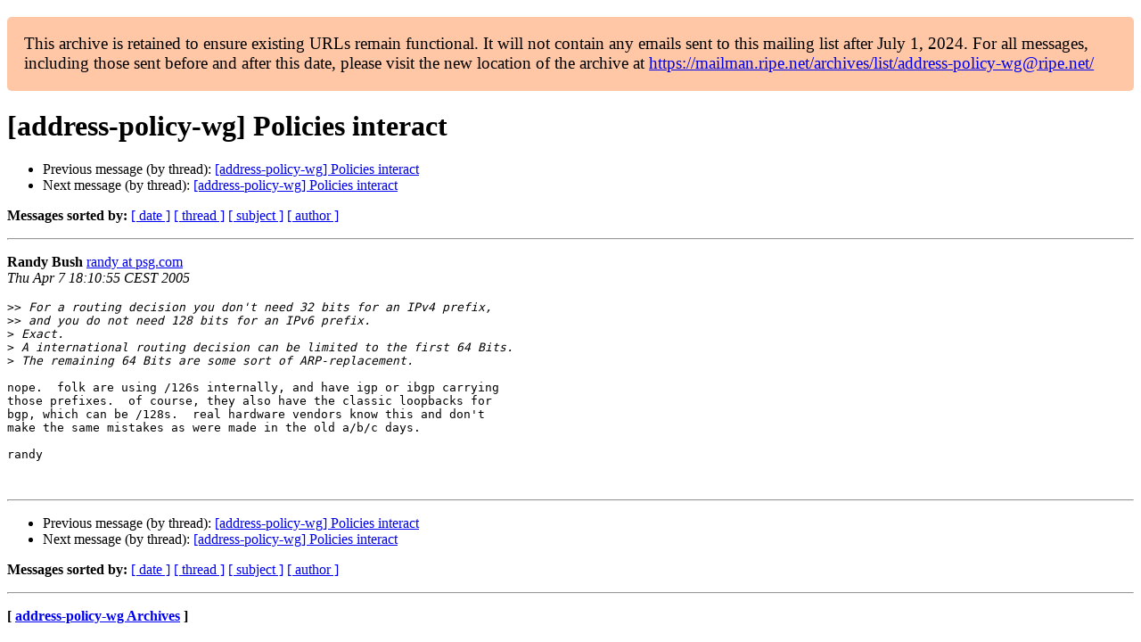

--- FILE ---
content_type: text/html
request_url: https://www.ripe.net/ripe/mail/archives/address-policy-wg/2005-April/001172.html
body_size: 1060
content:
<!DOCTYPE html>

<html xmlns="http://www.w3.org/1999/xhtml">
<head>
<meta charset="utf-8"/>
<meta content="width=device-width, initial-scale=1.0" name="viewport"/>
<title> [address-policy-wg] Policies interact address-policy-wg — RIPE Network Coordination Centre</title>





















<meta content="index,nofollow" name="robots"/>




</head>
<body>


<main class="container-fluid">
<div class="container box-shadow clearfix" id="portal-columns">


<div class="col-md-12" id="portal-column-content">

<div id="content">
<div>
<div id="external">


<p style="background:#ffc7a6;padding:1em;border-radius:5px;font-size:larger;">This archive is retained to ensure existing URLs remain functional. It will not contain any emails sent to this mailing list after July 1, 2024. For all messages, including those sent before and after this date, please visit the new location of the archive at <a href="https://mailman.ripe.net/archives/list/address-policy-wg@ripe.net/">https://mailman.ripe.net/archives/list/address-policy-wg@ripe.net/</a></p><h1>[address-policy-wg] Policies interact</h1>
<ul>

<li>Previous message (by thread): <a href="001165.html">[address-policy-wg] Policies interact
</a></li>
<li>Next message (by thread): <a href="001173.html">[address-policy-wg] Policies interact
</a></li>
</ul>
<p>
<strong>Messages sorted by:</strong>
<a href="date.html#1172">[ date ]</a>
<a href="thread.html#1172">[ thread ]</a>
<a href="subject.html#1172">[ subject ]</a>
<a href="author.html#1172">[ author ]</a>
</p>
<hr/>
<p>
<strong>Randy Bush</strong>
<a href="mailto:address-policy-wg%40ripe.net?Subject=Re:%20Re%3A%20%5Baddress-policy-wg%5D%20Policies%20interact&amp;In-Reply-To=%3C16981.23439.210391.295467%40roam.psg.com%3E" title="[address-policy-wg] Policies interact">randy at psg.com</a><br/>
<em>Thu Apr  7 18:10:55 CEST 2005</em>
</p>
<div class="email_body">

<pre>&gt;&gt;<i> For a routing decision you don't need 32 bits for an IPv4 prefix,
</i>&gt;&gt;<i> and you do not need 128 bits for an IPv6 prefix.
</i>&gt;<i> Exact.
</i>&gt;<i> A international routing decision can be limited to the first 64 Bits.
</i>&gt;<i> The remaining 64 Bits are some sort of ARP-replacement.
</i>
nope.  folk are using /126s internally, and have igp or ibgp carrying
those prefixes.  of course, they also have the classic loopbacks for
bgp, which can be /128s.  real hardware vendors know this and don't
make the same mistakes as were made in the old a/b/c days.

randy


</pre>

</div>
<hr/>
<ul>

<li>Previous message (by thread): <a href="001165.html">[address-policy-wg] Policies interact
</a></li>
<li>Next message (by thread): <a href="001173.html">[address-policy-wg] Policies interact
</a></li>
</ul>
<p>
<strong>Messages sorted by:</strong>
<a href="date.html#1172">[ date ]</a>
<a href="thread.html#1172">[ thread ]</a>
<a href="subject.html#1172">[ subject ]</a>
<a href="author.html#1172">[ author ]</a>
</p>
<hr/>
<p><strong>[ <a href="../">address-policy-wg Archives</a> ]</strong></p>

</div>
</div>
</div>

</div>
</div>
</main>

</body>
</html>
